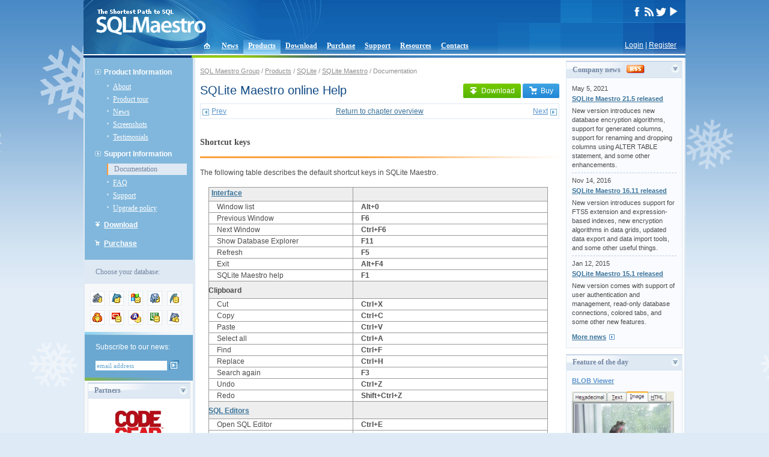

--- FILE ---
content_type: text/html; charset=UTF-8;
request_url: https://www.sqlmaestro.com/products/sqlite/maestro/help/shortcut_keys/
body_size: 5924
content:
<!DOCTYPE html PUBLIC "-//W3C//DTD XHTML 1.0 Transitional//EN" "http://www.w3.org/TR/xhtml1/DTD/xhtml1-transitional.dtd">
<html xmlns="http://www.w3.org/1999/xhtml">
<head>
<meta http-equiv="Content-Type" content="text/html; charset=UTF-8" />
<title>SQLite Admin Tool - SQLite Database Browser by SQL Maestro Group</title>
<base href="https://www.sqlmaestro.com/" />
<meta name="description" content="SQL Maestro Group vendors powerful database management and web development tools for MySQL, Oracle, SQL Server, DB2, SQL Anywhere, PostgreSQL, SQLite, Firebird and MaxDB."/>
<meta name="keywords" content="sql,database,DBMS,server,client,maestro,admin,administration,management,development,gui,tool,tools,MySQL,PostgreSQL,Oracle,DB2,Anywhere,IAnywhere,SQLite,Firebird,MaxDB" />
<meta name="author" content="SQL Maestro Group" />
<meta name="copyright" content="SQL Maestro Group" />
<link rel="shortcut icon" href="/favicon.ico" />
<link rel="alternate" type="application/rss+xml" title="RSS" href="rss.xml" />
<link rel="stylesheet" type="text/css" href="/sqlmaestro.css?m=1646287904" />
<link rel="stylesheet" type="text/css" href="/syntax.css" />
<script type="text/javascript" src="/nav.js"></script>
<script type="text/javascript" src="/block.js"></script>
<!-- <script type="text/javascript" src="/sm_countdowntimer.js"></script> -->
<script type="text/javascript">
var FilledRequiredFields = 'Please fill all the required fields!';
</script>

<!-- <Embedding video> -->
<link rel="stylesheet" href="/video/videolightbox.css" type="text/css" />
<script src="/video/jquery.tools.min.js" type="text/javascript"></script>
<script src="/video/swfobject.js" type="text/javascript"></script>
<script src="/video/videolightbox.min.js" type="text/javascript"></script>
<!-- </Embedding video> -->

<link rel="stylesheet" href="/assets/css/media.css" type="text/css" />
<link rel="stylesheet" href="/assets/vendor/colorbox/colorbox.css" type="text/css" />
<script src="/assets/vendor/colorbox/jquery.colorbox.js" type="text/javascript"></script>
<script src="/assets/js/media.js" type="text/javascript"></script>

<script>
  (function(i,s,o,g,r,a,m){i['GoogleAnalyticsObject']=r;i[r]=i[r]||function(){
  (i[r].q=i[r].q||[]).push(arguments)},i[r].l=1*new Date();a=s.createElement(o),
  m=s.getElementsByTagName(o)[0];a.async=1;a.src=g;m.parentNode.insertBefore(a,m)
  })(window,document,'script','https://www.google-analytics.com/analytics.js','ga');

  ga('create', 'UA-9000765-1', 'auto');
  ga('send', 'pageview');

</script>


</head>

<body onload="init();">
<table border="0" cellpadding="0" cellspacing="0" id="body">
<tr valign="top">
	<td><table width="100%" cellpadding="0" cellspacing="0" style="margin-bottom:-28px;"><tr><td>
	<div id="head">
	<div id="head_left"><div style="padding:15px 0 0 20px;"><a href="/"><img src="/i/sqlmaestro-logo.gif" width="183" height="43" border="0" alt="SQL Maestro Group vendors powerful database management and web development tools for MySQL, Oracle, SQL Server, DB2, SQL Anywhere, PostgreSQL, SQLite, Firebird and MaxDB." style="position:absolute"/></a></div></div>
			<div id="head_right">
			<div id="head_right_inside">

			<!--	<div id="langs">
					<ul>  -->
					<!--	<li><a href="/en/products/sqlite/maestro/help/" title="EN" class="active">EN</a></li> -->
					<!--	<li><a href="/de/products/sqlite/maestro/help/" title="DE">DE</a></li> -->
				<!--	</ul>
				</div> -->
				<div id="social_media">
					<!-- <a href="https://www.facebook.com/pages/SQL-Maestro/200248330141832" target="_blank"><img src="/i/socialmedia/facebook_white.png" width="17" height="15" border="0" alt="SQL Maestro Group on Facebook"/></a> -->
					<a href="https://www.facebook.com/SQLMaestro/" target="_blank"><img src="/i/socialmedia/facebook_white.png" width="17" height="15" border="0" alt="SQL Maestro Group on Facebook"/></a>
					<a href="/rss.xml"><img src="/i/socialmedia/rss_white.png" width="17" height="15" border="0" alt="SQL Maestro Group RSS feed"/></a>
					<a href="https://twitter.com/SQLMaestroSoft" target="_blank"><img src="/i/socialmedia/twitter_white.png" width="17" height="15" border="0" alt="@SQLMaestroSoft on Twitter"/></a>
		                	<a href="https://www.youtube.com/SQLMaestro/" target="_blank"><img src="/i/socialmedia/youtube_white.png" width="17" height="15" border="0" alt="SQL Maestro Group Channel on Youtube"/></a>
				</div>
			</div>
		</div>
	</div>
</td></tr></table>
<div id="login"><a href="login/?dest=%2Fproducts%2Fsqlite%2Fmaestro%2Fhelp%2F" rev="nofollow">Login</a> | <a href="register/?dest=%2Fproducts%2Fsqlite%2Fmaestro%2Fhelp%2F" rev="nofollow">Register</a></div>

<table border="0" cellpadding="0" cellspacing="0" id="top"><tr><td>
	<ul>
		<li style="padding:0; margin-left:8px;"
		><a href="./" ><img src="/i/icon-home.gif" width="34" height="26" border="0" style="position:relative; top:2px;" /></a></li>
		<li><a href="news/">News</a></li>
		<li class="active"><a href="products/">Products</a></li>
		<li><a href="download/">Download</a></li>
		<li><a href="purchase/">Purchase</a></li>
		<li><a href="support/">Support</a></li>
		<li><a href="resources/">Resources</a></li>
		<li><a href="contacts/">Contacts</a></li>
	</ul>
</td></tr></table>
<table width="100%" cellpadding="0" cellspacing="0" border="0" >
<tr>
	<td bgcolor="#003771" style="width:180px;"></td>
	<td colspan="2" class="under_header_line"><img src="/i/head-under.gif" width="400" height="4" /></td>
</tr>
</table>

<table width="100%" cellpadding="0" cellspacing="0" border="0" style="border-left:solid 2px #DFE9F3; border-right:solid 2px #DFE9F3;">
<tr valign="top">


<td id="left">
	<div id="menu">
	<ul class="parent">
		<li class=""><div><a >Product Information</a></div>
			<ul class="child">
				<li><a href="products/sqlite/maestro/about/">About</a></li>
				<li><a href="products/sqlite/maestro/tour/">Product tour</a></li>
				<li><a href="products/sqlite/maestro/news/">News</a></li>
				<li><a href="products/sqlite/maestro/screenshots/">Screenshots</a></li>
				<li><a href="products/sqlite/maestro/testimonials/">Testimonials</a></li>
			</ul>
		</li>
		<li class=""><div><a >Support Information</a></div>
			<ul class="child">
				<li class="active"><a href="products/sqlite/maestro/help/" class="active">Documentation</a></li>
				<li><a href="products/sqlite/maestro/faq/">FAQ</a></li>
				<li><a href="products/sqlite/maestro/support/">Support</a></li>
				<li><a href="products/sqlite/maestro/upgrade_policy/">Upgrade policy</a></li>
			</ul>
		</li>
		<li class="downloads"><div><a href="products/sqlite/maestro/download/">Download</a></div>
		</li>
		<li class="purchase"><div><a href="products/sqlite/maestro/purchase/">Purchase</a></div>
		</li>
	</ul>
</div>
<div id="switch_prod">
	<div class="info">Choose your database:</div>
	<div  class="switchbox">
		<div class="switcher">
			<div class="fam_ico"><a href="products/anysql/" title="AnySQL"><img src="/data/4741/1201248488-24x24.png" width="24" height="24" border="0" alt="AnySQL" /></a></div>
			<div class="fam_ico"><a href="products/mysql/" title="MySQL"><img src="/data/11/1161941467-24x24.gif" width="24" height="24" border="0" alt="MySQL" /></a></div>
			<div class="fam_ico"><a href="products/mssql/" title="MS SQL Server"><img src="/data/71/1161941502-24x24.gif" width="24" height="24" border="0" alt="MS SQL Server" /></a></div>
			<div class="fam_ico"><a href="products/postgresql/" title="PostgreSQL"><img src="/data/23/1161941485-24x24.gif" width="24" height="24" border="0" alt="PostgreSQL" /></a></div>
			<div class="fam_ico"><a href="products/sqlite/" title="SQLite"><img src="/data/179/1161941527-24x24.gif" width="24" height="24" border="0" alt="SQLite" /></a></div>
			<div class="fam_ico"><a href="products/firebird/" title="Firebird"><img src="/data/72/1161941516-24x24.gif" width="24" height="24" border="0" alt="Firebird" /></a></div>
			<div class="fam_ico"><a href="products/oracle/" title="Oracle"><img src="/data/2204/1161941558-24x24.gif" width="24" height="24" border="0" alt="Oracle" /></a></div>
			<div class="fam_ico"><a href="products/sql_anywhere/" title="SQL Anywhere"><img src="/data/5305/1218187044-24x24.gif" width="24" height="24" border="0" alt="SQL Anywhere" /></a></div>
			<div class="fam_ico"><a href="products/db2/" title="DB2"><img src="/data/2416/1161941572-24x24.gif" width="24" height="24" border="0" alt="DB2" /></a></div>
			<div class="fam_ico"><a href="products/maxdb/" title="MaxDB"><img src="/data/180/1161941549-24x24.gif" width="24" height="24" border="0" alt="MaxDB" /></a></div>
			<br clear="all" />
		</div>
	</div>
</div>



	<div id="subscribe">
	<div style="background-color:white;"><img src="/i/subscribe-top.gif" width="180" height="5" /></div>
	<div style="padding: 12px 16px 12px 18px;">Subscribe to our news:
		<form action="news/subscribe/" method="get">
			<input type="hidden" name="dest" value="https%3A%2F%2Fwww.sqlmaestro.com%2Fuser%2Fsubscription%2F" />
			<input class="text" type="text" name="username" value="email address" onfocus="toggleEmailForm(this, 'focus', 'email address');" onblur="toggleEmailForm(this, 'blur', 'email address');" />
			<input type="image" src="/i/subscribe-buttom.gif" class="subscr_btn"  style="padding:0;"  />
		</form>
	</div>
	<img src="/i/subscribe-bottom.gif" width="180" height="5" /></div>


<div class="block_container">
	<div class="announce_block">
		<div class="block_title"><img id="partners_arr" onclick="ChangeStatus('partners');" src="/i/arr-open.gif" width="16" height="16" align="right" />Partners</div>
		<div id="partners" class="block_inside">
			<div>
				<a href="partners/"><img src="/data/Image/partners/codegear.gif" title="CodeGear Technology Partner" /></a>
			</div>
			<div class="news_separator"></div>
			<p align="left"><a href="partners/" class="arr_after">More</a></p>
		</div>
	</div>
</div>


<div class="block_container">
	<div class="announce_block">
		<div class="block_title"><img id="testimonials_arr" onclick="ChangeStatus('testimonials');" src="/i/arr-open.gif" width="16" height="16" align="right" />Testimonials</div>
		<div id="testimonials" class="block_inside">
			<div class="testimonial"><strong>Johnattan Badden, Manager:</strong> &quot;The software is easy to work with and most importantly, report management is extremely easy, even for a novice like me!  I am able to create and edit my databases with a few clicks and easily maintain them afterwards. I highly recommend SQLite Maestro to educational institutions: it's easy and flexible, it is exactly what can be good for using in schools and colleges&quot;.</div>
			<div class="testimonial"><strong>Jacob Lyohne, Director of Development:</strong> &quot;Regarding implementation, it is pretty self-explanatory and the SQLite Maestro manual is helpful for review and reference. We also found the on-line documentation useful and the software support staff readily available to answer our questions. Reports are very easy and quick to run and can be broken down into any number of statistical combinations&quot;.</div>
			<p><a href="products/sqlite/maestro/testimonials/" class="arr_after">More</a></p>
			<p><a href="contacts/" class="arr_after" rel="nofollow">Add your opinion</a></p>
		</div>
	</div>
</div>


<div class="block_container">
	<div class="announce_block">
		<div class="block_title"><img id="customers_arr" onclick="ChangeStatus('customers');" src="/i/arr-open.gif" width="16" height="16" align="right" />Customers</div>
		<div id="customers" class="block_inside">
			<div class="cust">
				<a href="customers/"><img src="/data/4773/1201783127-viasat.gif" border="0" /></a>
			</div>
			<div class="news_separator"></div>
			<div class="cust">
				<a href="customers/"><img src="/data/4773/4311553e843dc98e2db77ef408a4a373.gif" border="0" /></a>
			</div>
			<div class="news_separator"></div>
			<div class="cust">
				<a href="customers/"><img src="/data/4773/0a14f91823381c07c584ffbdd00e175f.gif" border="0" /></a>
			</div>
			<div class="news_separator"></div>
			<p align="left"><a href="customers/" class="arr_after">More</a></p>
			<p align="left"><a href="purchase/" class="arr_after">Become a customer</a></p>
		</div>
	</div>
</div>




</td>
<td id="center">
	<div id="content">
	<script type="text/javascript" src="/data/help/helpman_topicinit.js"></script>
		<div id="altmenu">
<a href="">SQL Maestro Group</a> /
<a href="products/">Products</a> /
<a href="products/sqlite/">SQLite</a> /
<a href="products/sqlite/maestro/">SQLite Maestro</a> /
Documentation
</div>


		<div class="download_buy_block_help">
			<a href="products/sqlite/maestro/download/" class="submit product_button product_button_download"><img src="/i/download.png">Download</a>
			<a href="products/sqlite/maestro/purchase/" class="submit product_button product_button_buy"><img src="/i/purchase.png">Buy</a>
		</div>
		<h1>SQLite Maestro online Help</h1>
		<table width="100%" align="center" class="helpnav">
  <tr>
    <td align="left" width="33%"><a href="products/sqlite/maestro/help/01_06_05_window_list/" class="arr_prev">Prev</a></td>
    <td width="33%" align="center"><a href="products/sqlite/maestro/help/00_06_00_getting_started/">Return to chapter overview</a></td>
    <td  width="33%" align="right"><a href="products/sqlite/maestro/help/02_00_00_database_management/" class="arr_next">Next</a></td>
  </tr>
</table>
<br />
<h2>Shortcut keys</h2>
<div align="right" style="margin-bottom:15px; background-color:#FFA13D;"><img src="/i/tour-under-title.gif" width="555" height="3" /></div>

<p>The following table describes the default shortcut keys in SQLite Maestro.</p>
<p>&nbsp;</p>
<div style="text-align: justify; text-indent: -1px; padding: 0px 0px 0px 0px; margin: 0px 19px 0px 14px;"><table cellspacing="0" cellpadding="0" border="0" style="border: none; border-spacing:0px; border-collapse: collapse;">
<tr style="text-align:left;vertical-align:top;">
<td valign="top" width="284" bgcolor="#eeeeee" style="width:284px; height:22px; background-color:#eeeeee; border: solid 1px #999999;"><p class="p_Shortcuts" style="text-indent: -1px; margin: 0px 10px 0px 5px;"><span class="f_Shortcuts"><a href="products/sqlite/maestro/help/00_06_01_user_interface/">Interface</a></span></p>
</td>
<td valign="top" width="389" bgcolor="#eeeeee" style="width:389px; height:22px; background-color:#eeeeee; border: solid 1px #999999;"><p class="p_Shortcuts" style="text-indent: -1px; margin: 0px 10px 0px 5px;"><span class="f_Shortcuts">&nbsp;</span></p>
</td>
</tr>
<tr style="text-align:left;vertical-align:top;">
<td valign="top" width="284" bgcolor="#ffffff" style="width:284px; height:18px; background-color:#ffffff; border: solid 1px #999999;"><p style="text-indent: -1px; margin: 0px 19px 0px 14px;">Window list</p>
</td>
<td valign="top" width="389" bgcolor="#ffffff" style="width:389px; height:18px; background-color:#ffffff; border: solid 1px #999999;"><p style="text-indent: -1px; margin: 0px 19px 0px 14px;"><span style="font-weight: bold;">Alt+0</span></p>
</td>
</tr>
<tr style="text-align:left;vertical-align:top;">
<td valign="top" width="284" bgcolor="#ffffff" style="width:284px; height:18px; background-color:#ffffff; border: solid 1px #999999;"><p style="text-indent: -1px; margin: 0px 19px 0px 14px;">Previous Window</p>
</td>
<td valign="top" width="389" bgcolor="#ffffff" style="width:389px; height:18px; background-color:#ffffff; border: solid 1px #999999;"><p style="text-indent: -1px; margin: 0px 19px 0px 14px;"><span style="font-weight: bold;">F6</span></p>
</td>
</tr>
<tr style="text-align:left;vertical-align:top;">
<td valign="top" width="284" bgcolor="#ffffff" style="width:284px; height:18px; background-color:#ffffff; border: solid 1px #999999;"><p style="text-indent: -1px; margin: 0px 19px 0px 14px;">Next Window</p>
</td>
<td valign="top" width="389" bgcolor="#ffffff" style="width:389px; height:18px; background-color:#ffffff; border: solid 1px #999999;"><p style="text-indent: -1px; margin: 0px 19px 0px 14px;"><span style="font-weight: bold;">Ctrl+F6</span></p>
</td>
</tr>
<tr style="text-align:left;vertical-align:top;">
<td valign="top" width="284" bgcolor="#ffffff" style="width:284px; height:18px; background-color:#ffffff; border: solid 1px #999999;"><p style="text-indent: -1px; margin: 0px 19px 0px 14px;">Show Database Explorer</p>
</td>
<td valign="top" width="389" bgcolor="#ffffff" style="width:389px; height:18px; background-color:#ffffff; border: solid 1px #999999;"><p style="text-indent: -1px; margin: 0px 19px 0px 14px;"><span style="font-weight: bold;">F11</span></p>
</td>
</tr>
<tr style="text-align:left;vertical-align:top;">
<td valign="top" width="284" bgcolor="#ffffff" style="width:284px; height:18px; background-color:#ffffff; border: solid 1px #999999;"><p style="text-indent: -1px; margin: 0px 19px 0px 14px;">Refresh</p>
</td>
<td valign="top" width="389" bgcolor="#ffffff" style="width:389px; height:18px; background-color:#ffffff; border: solid 1px #999999;"><p style="text-indent: -1px; margin: 0px 19px 0px 14px;"><span style="font-weight: bold;">F5</span></p>
</td>
</tr>
<tr style="text-align:left;vertical-align:top;">
<td valign="top" width="284" bgcolor="#ffffff" style="width:284px; height:18px; background-color:#ffffff; border: solid 1px #999999;"><p style="text-indent: -1px; margin: 0px 19px 0px 14px;">Exit</p>
</td>
<td valign="top" width="389" bgcolor="#ffffff" style="width:389px; height:18px; background-color:#ffffff; border: solid 1px #999999;"><p style="text-indent: -1px; margin: 0px 19px 0px 14px;"><span style="font-weight: bold;">Alt+F4</span></p>
</td>
</tr>
<tr style="text-align:left;vertical-align:top;">
<td valign="top" width="284" bgcolor="#ffffff" style="width:284px; height:18px; background-color:#ffffff; border: solid 1px #999999;"><p style="text-indent: -1px; margin: 0px 19px 0px 14px;">SQLite Maestro help</p>
</td>
<td valign="top" width="389" bgcolor="#ffffff" style="width:389px; height:18px; background-color:#ffffff; border: solid 1px #999999;"><p style="text-indent: -1px; margin: 0px 19px 0px 14px;"><span style="font-weight: bold;">F1</span></p>
</td>
</tr>
<tr style="text-align:left;vertical-align:top;">
<td valign="top" width="284" bgcolor="#eeeeee" style="width:284px; height:22px; background-color:#eeeeee; border: solid 1px #999999;"><p class="p_Shortcuts"><span class="f_Shortcuts">Clipboard </span></p>
</td>
<td valign="top" width="389" bgcolor="#eeeeee" style="width:389px; height:22px; background-color:#eeeeee; border: solid 1px #999999;"><p class="p_Shortcuts" style="text-indent: -1px; margin: 0px 10px 0px 5px;"><span class="f_Shortcuts">&nbsp;</span></p>
</td>
</tr>
<tr style="text-align:left;vertical-align:top;">
<td valign="top" width="284" bgcolor="#ffffff" style="width:284px; height:18px; background-color:#ffffff; border: solid 1px #999999;"><p style="text-indent: -1px; margin: 0px 19px 0px 14px;">Cut</p>
</td>
<td valign="top" width="389" bgcolor="#ffffff" style="width:389px; height:18px; background-color:#ffffff; border: solid 1px #999999;"><p style="text-indent: -1px; margin: 0px 19px 0px 14px;"><span style="font-weight: bold;">Ctrl+X</span></p>
</td>
</tr>
<tr style="text-align:left;vertical-align:top;">
<td valign="top" width="284" bgcolor="#ffffff" style="width:284px; height:18px; background-color:#ffffff; border: solid 1px #999999;"><p style="text-indent: -1px; margin: 0px 19px 0px 14px;">Copy</p>
</td>
<td valign="top" width="389" bgcolor="#ffffff" style="width:389px; height:18px; background-color:#ffffff; border: solid 1px #999999;"><p style="text-indent: -1px; margin: 0px 19px 0px 14px;"><span style="font-weight: bold;">Ctrl+C</span></p>
</td>
</tr>
<tr style="text-align:left;vertical-align:top;">
<td valign="top" width="284" bgcolor="#ffffff" style="width:284px; height:18px; background-color:#ffffff; border: solid 1px #999999;"><p style="text-indent: -1px; margin: 0px 19px 0px 14px;">Paste</p>
</td>
<td valign="top" width="389" bgcolor="#ffffff" style="width:389px; height:18px; background-color:#ffffff; border: solid 1px #999999;"><p style="text-indent: -1px; margin: 0px 19px 0px 14px;"><span style="font-weight: bold;">Ctrl+V</span></p>
</td>
</tr>
<tr style="text-align:left;vertical-align:top;">
<td valign="top" width="284" bgcolor="#ffffff" style="width:284px; height:18px; background-color:#ffffff; border: solid 1px #999999;"><p style="text-indent: -1px; margin: 0px 19px 0px 14px;">Select all</p>
</td>
<td valign="top" width="389" bgcolor="#ffffff" style="width:389px; height:18px; background-color:#ffffff; border: solid 1px #999999;"><p style="text-indent: -1px; margin: 0px 19px 0px 14px;"><span style="font-weight: bold;">Ctrl+A</span></p>
</td>
</tr>
<tr style="text-align:left;vertical-align:top;">
<td valign="top" width="284" bgcolor="#ffffff" style="width:284px; height:18px; background-color:#ffffff; border: solid 1px #999999;"><p style="text-indent: -1px; margin: 0px 19px 0px 14px;">Find </p>
</td>
<td valign="top" width="389" bgcolor="#ffffff" style="width:389px; height:18px; background-color:#ffffff; border: solid 1px #999999;"><p style="text-indent: -1px; margin: 0px 19px 0px 14px;"><span style="font-weight: bold;">Ctrl+F</span></p>
</td>
</tr>
<tr style="text-align:left;vertical-align:top;">
<td valign="top" width="284" bgcolor="#ffffff" style="width:284px; height:18px; background-color:#ffffff; border: solid 1px #999999;"><p style="text-indent: -1px; margin: 0px 19px 0px 14px;">Replace</p>
</td>
<td valign="top" width="389" bgcolor="#ffffff" style="width:389px; height:18px; background-color:#ffffff; border: solid 1px #999999;"><p style="text-indent: -1px; margin: 0px 19px 0px 14px;"><span style="font-weight: bold;">Ctrl+H</span></p>
</td>
</tr>
<tr style="text-align:left;vertical-align:top;">
<td valign="top" width="284" bgcolor="#ffffff" style="width:284px; height:18px; background-color:#ffffff; border: solid 1px #999999;"><p style="text-indent: -1px; margin: 0px 19px 0px 14px;">Search again</p>
</td>
<td valign="top" width="389" bgcolor="#ffffff" style="width:389px; height:18px; background-color:#ffffff; border: solid 1px #999999;"><p style="text-indent: -1px; margin: 0px 19px 0px 14px;"><span style="font-weight: bold;">F3</span></p>
</td>
</tr>
<tr style="text-align:left;vertical-align:top;">
<td valign="top" width="284" bgcolor="#ffffff" style="width:284px; height:18px; background-color:#ffffff; border: solid 1px #999999;"><p style="text-indent: -1px; margin: 0px 19px 0px 14px;">Undo</p>
</td>
<td valign="top" width="389" bgcolor="#ffffff" style="width:389px; height:18px; background-color:#ffffff; border: solid 1px #999999;"><p style="text-indent: -1px; margin: 0px 19px 0px 14px;"><span style="font-weight: bold;">Ctrl+Z</span></p>
</td>
</tr>
<tr style="text-align:left;vertical-align:top;">
<td valign="top" width="284" bgcolor="#ffffff" style="width:284px; height:18px; background-color:#ffffff; border: solid 1px #999999;"><p style="text-indent: -1px; margin: 0px 19px 0px 14px;">Redo</p>
</td>
<td valign="top" width="389" bgcolor="#ffffff" style="width:389px; height:18px; background-color:#ffffff; border: solid 1px #999999;"><p style="text-indent: -1px; margin: 0px 19px 0px 14px;"><span style="font-weight: bold;">Shift+Ctrl+Z</span></p>
</td>
</tr>
<tr style="text-align:left;vertical-align:top;">
<td valign="top" width="284" bgcolor="#eeeeee" style="width:284px; height:22px; background-color:#eeeeee; border: solid 1px #999999;"><p class="p_Shortcuts"><span class="f_Shortcuts"><a href="products/sqlite/maestro/help/10_02_00_sql_editor/">SQL Editors</a></span></p>
</td>
<td valign="top" width="389" bgcolor="#eeeeee" style="width:389px; height:22px; background-color:#eeeeee; border: solid 1px #999999;"><p class="p_Shortcuts" style="text-indent: -1px; margin: 0px 10px 0px 5px;"><span class="f_Shortcuts">&nbsp;</span></p>
</td>
</tr>
<tr style="text-align:left;vertical-align:top;">
<td valign="top" width="284" bgcolor="#ffffff" style="width:284px; height:18px; background-color:#ffffff; border: solid 1px #999999;"><p style="text-indent: -1px; margin: 0px 19px 0px 14px;">Open SQL Editor</p>
</td>
<td valign="top" width="389" bgcolor="#ffffff" style="width:389px; height:18px; background-color:#ffffff; border: solid 1px #999999;"><p style="text-indent: -1px; margin: 0px 19px 0px 14px;"><span style="font-weight: bold;">Ctrl+E</span></p>
</td>
</tr>
<tr style="text-align:left;vertical-align:top;">
<td valign="top" width="284" bgcolor="#ffffff" style="width:284px; height:18px; background-color:#ffffff; border: solid 1px #999999;"><p style="text-indent: -1px; margin: 0px 19px 0px 14px;">Open SQL Script Editor</p>
</td>
<td valign="top" width="389" bgcolor="#ffffff" style="width:389px; height:18px; background-color:#ffffff; border: solid 1px #999999;"><p style="text-indent: -1px; margin: 0px 19px 0px 14px;"><span style="font-weight: bold;">Ctrl+R</span></p>
</td>
</tr>
<tr style="text-align:left;vertical-align:top;">
<td valign="top" width="284" bgcolor="#ffffff" style="width:284px; height:18px; background-color:#ffffff; border: solid 1px #999999;"><p style="text-indent: -1px; margin: 0px 19px 0px 14px;">Open Visual Query Builder</p>
</td>
<td valign="top" width="389" bgcolor="#ffffff" style="width:389px; height:18px; background-color:#ffffff; border: solid 1px #999999;"><p style="text-indent: -1px; margin: 0px 19px 0px 14px;"><span style="font-weight: bold;">Ctrl+Q</span></p>
</td>
</tr>
<tr style="text-align:left;vertical-align:top;">
<td valign="top" width="284" bgcolor="#ffffff" style="width:284px; height:18px; background-color:#ffffff; border: solid 1px #999999;"><p style="text-indent: -1px; margin: 0px 19px 0px 14px;">Execute query</p>
</td>
<td valign="top" width="389" bgcolor="#ffffff" style="width:389px; height:18px; background-color:#ffffff; border: solid 1px #999999;"><p style="text-indent: -1px; margin: 0px 19px 0px 14px;"><span style="font-weight: bold;">(F9) or (F8)</span></p>
</td>
</tr>
<tr style="text-align:left;vertical-align:top;">
<td valign="top" width="284" bgcolor="#ffffff" style="width:284px; height:18px; background-color:#ffffff; border: solid 1px #999999;"><p style="text-indent: -1px; margin: 0px 19px 0px 14px;">Execute query as script</p>
</td>
<td valign="top" width="389" bgcolor="#ffffff" style="width:389px; height:18px; background-color:#ffffff; border: solid 1px #999999;"><p style="text-indent: -1px; margin: 0px 19px 0px 14px;"><span style="font-weight: bold;">(Shift+F9) or (Shift+F8)</span></p>
</td>
</tr>
<tr style="text-align:left;vertical-align:top;">
<td valign="top" width="284" bgcolor="#ffffff" style="width:284px; height:18px; background-color:#ffffff; border: solid 1px #999999;"><p style="text-indent: -1px; margin: 0px 19px 0px 14px;">Execute selected only</p>
</td>
<td valign="top" width="389" bgcolor="#ffffff" style="width:389px; height:18px; background-color:#ffffff; border: solid 1px #999999;"><p style="text-indent: -1px; margin: 0px 19px 0px 14px;"><span style="font-weight: bold;">(Alt+F9) or (Alt +F8)</span></p>
</td>
</tr>
<tr style="text-align:left;vertical-align:top;">
<td valign="top" width="284" bgcolor="#ffffff" style="width:284px; height:18px; background-color:#ffffff; border: solid 1px #999999;"><p style="text-indent: -1px; margin: 0px 19px 0px 14px;">Go to line</p>
</td>
<td valign="top" width="389" bgcolor="#ffffff" style="width:389px; height:18px; background-color:#ffffff; border: solid 1px #999999;"><p class="p_Shortcuts" style="text-indent: 14px;"><span class="f_Shortcuts">Ctrl+G</span></p>
</td>
</tr>
<tr style="text-align:left;vertical-align:top;">
<td valign="top" width="284" bgcolor="#ffffff" style="width:284px; height:18px; background-color:#ffffff; border: solid 1px #999999;"><p style="text-indent: -1px; margin: 0px 19px 0px 14px;">Format selected SQL</p>
</td>
<td valign="top" width="389" bgcolor="#ffffff" style="width:389px; height:18px; background-color:#ffffff; border: solid 1px #999999;"><p style="text-indent: -1px; margin: 0px 19px 0px 14px;"><span style="font-weight: bold;">Ctrl+Alt+F</span></p>
</td>
</tr>
<tr style="text-align:left;vertical-align:top;">
<td valign="top" width="284" bgcolor="#ffffff" style="width:284px; height:18px; background-color:#ffffff; border: solid 1px #999999;"><p style="text-indent: -1px; margin: 0px 19px 0px 14px;">Create new query</p>
</td>
<td valign="top" width="389" bgcolor="#ffffff" style="width:389px; height:18px; background-color:#ffffff; border: solid 1px #999999;"><p style="text-indent: -1px; margin: 0px 19px 0px 14px;"><span style="font-weight: bold;">Ctrl+N</span></p>
</td>
</tr>
<tr style="text-align:left;vertical-align:top;">
<td valign="top" width="284" bgcolor="#ffffff" style="width:284px; height:18px; background-color:#ffffff; border: solid 1px #999999;"><p style="text-indent: -1px; margin: 0px 19px 0px 14px;">Delete current query</p>
</td>
<td valign="top" width="389" bgcolor="#ffffff" style="width:389px; height:18px; background-color:#ffffff; border: solid 1px #999999;"><p style="text-indent: -1px; margin: 0px 19px 0px 14px;"><span style="font-weight: bold;">Ctrl+Alt+D</span></p>
</td>
</tr>
<tr style="text-align:left;vertical-align:top;">
<td valign="top" width="284" bgcolor="#ffffff" style="width:284px; height:18px; background-color:#ffffff; border: solid 1px #999999;"><p style="text-indent: -1px; margin: 0px 19px 0px 14px;">Load script from file</p>
</td>
<td valign="top" width="389" bgcolor="#ffffff" style="width:389px; height:18px; background-color:#ffffff; border: solid 1px #999999;"><p style="text-indent: -1px; margin: 0px 19px 0px 14px;"><span style="font-weight: bold;">Ctrl+O</span></p>
</td>
</tr>
<tr style="text-align:left;vertical-align:top;">
<td valign="top" width="284" bgcolor="#eeeeee" style="width:284px; height:22px; background-color:#eeeeee; border: solid 1px #999999;"><p class="p_Shortcuts"><span class="f_Shortcuts"><a href="products/sqlite/maestro/help/02_00_00_database_management/">Database management</a></span></p>
</td>
<td valign="top" width="284" bgcolor="#eeeeee" style="width:284px; height:22px; background-color:#eeeeee; border: solid 1px #999999;"><p style="text-indent: -1px; margin: 0px 19px 0px 14px;">&nbsp;</p>
</td>
</tr>
<tr style="text-align:left;vertical-align:top;">
<td valign="top" width="284" bgcolor="#ffffff" style="width:284px; height:18px; background-color:#ffffff; border: solid 1px #999999;"><p style="text-indent: -1px; margin: 0px 19px 0px 14px;">Create a new database profile</p>
</td>
<td valign="top" width="389" bgcolor="#ffffff" style="width:389px; height:18px; background-color:#ffffff; border: solid 1px #999999;"><p style="text-indent: -1px; margin: 0px 19px 0px 14px;"><span style="font-weight: bold;">Shift+Ctrl+P</span></p>
</td>
</tr>
<tr style="text-align:left;vertical-align:top;">
<td valign="top" width="284" bgcolor="#ffffff" style="width:284px; height:18px; background-color:#ffffff; border: solid 1px #999999;"><p style="text-indent: -1px; margin: 0px 19px 0px 14px;">Edit an existing database profile</p>
</td>
<td valign="top" width="389" bgcolor="#ffffff" style="width:389px; height:18px; background-color:#ffffff; border: solid 1px #999999;"><p style="text-indent: -1px; margin: 0px 19px 0px 14px;"><span style="font-weight: bold;">Shift+Ctrl+E</span></p>
</td>
</tr>
<tr style="text-align:left;vertical-align:top;">
<td valign="top" width="284" bgcolor="#ffffff" style="width:284px; height:18px; background-color:#ffffff; border: solid 1px #999999;"><p style="text-indent: -1px; margin: 0px 19px 0px 14px;">Rename a database profile (object)</p>
</td>
<td valign="top" width="389" bgcolor="#ffffff" style="width:389px; height:18px; background-color:#ffffff; border: solid 1px #999999;"><p style="text-indent: -1px; margin: 0px 19px 0px 14px;"><span style="font-weight: bold;">F2</span></p>
</td>
</tr>
<tr style="text-align:left;vertical-align:top;">
<td valign="top" width="284" bgcolor="#ffffff" style="width:284px; height:18px; background-color:#ffffff; border: solid 1px #999999;"><p style="text-indent: -1px; margin: 0px 19px 0px 14px;">Remove database profile</p>
</td>
<td valign="top" width="389" bgcolor="#ffffff" style="width:389px; height:18px; background-color:#ffffff; border: solid 1px #999999;"><p style="text-indent: -1px; margin: 0px 19px 0px 14px;"><span style="font-weight: bold;">Shift+Ctrl+R</span></p>
</td>
</tr>
<tr style="text-align:left;vertical-align:top;">
<td valign="top" width="284" bgcolor="#ffffff" style="width:284px; height:18px; background-color:#ffffff; border: solid 1px #999999;"><p style="text-indent: -1px; margin: 0px 19px 0px 14px;">Connect to the database</p>
</td>
<td valign="top" width="389" bgcolor="#ffffff" style="width:389px; height:18px; background-color:#ffffff; border: solid 1px #999999;"><p style="text-indent: -1px; margin: 0px 19px 0px 14px;"><span style="font-weight: bold;">Shift+Ctrl+C</span></p>
</td>
</tr>
<tr style="text-align:left;vertical-align:top;">
<td valign="top" width="284" bgcolor="#ffffff" style="width:284px; height:18px; background-color:#ffffff; border: solid 1px #999999;"><p style="text-indent: -1px; margin: 0px 19px 0px 14px;">Disconnect from the database</p>
</td>
<td valign="top" width="389" bgcolor="#ffffff" style="width:389px; height:18px; background-color:#ffffff; border: solid 1px #999999;"><p style="text-indent: -1px; margin: 0px 19px 0px 14px;"><span style="font-weight: bold;">Shift+Ctrl+D</span></p>
</td>
</tr>
<tr style="text-align:left;vertical-align:top;">
<td valign="top" width="284" bgcolor="#ffffff" style="width:284px; height:18px; background-color:#ffffff; border: solid 1px #999999;"><p style="text-indent: -1px; margin: 0px 19px 0px 14px;">Create a database object</p>
</td>
<td valign="top" width="389" bgcolor="#ffffff" style="width:389px; height:18px; background-color:#ffffff; border: solid 1px #999999;"><p style="text-indent: -1px; margin: 0px 19px 0px 14px;"><span style="font-weight: bold;">Shift+Ctrl+N</span></p>
</td>
</tr>
<tr style="text-align:left;vertical-align:top;">
<td valign="top" width="284" bgcolor="#ffffff" style="width:284px; height:18px; background-color:#ffffff; border: solid 1px #999999;"><p style="text-indent: -1px; margin: 0px 19px 0px 14px;">Object Browser</p>
</td>
<td valign="top" width="389" bgcolor="#ffffff" style="width:389px; height:18px; background-color:#ffffff; border: solid 1px #999999;"><p style="text-indent: -1px; margin: 0px 19px 0px 14px;"><span style="font-weight: bold;">Shift+Ctrl+O</span></p>
</td>
</tr>
<tr style="text-align:left;vertical-align:top;">
<td valign="top" width="284" bgcolor="#ffffff" style="width:284px; height:18px; background-color:#ffffff; border: solid 1px #999999;"><p style="text-indent: -1px; margin: 0px 19px 0px 14px;">Open BLOB Viewer</p>
</td>
<td valign="top" width="389" bgcolor="#ffffff" style="width:389px; height:18px; background-color:#ffffff; border: solid 1px #999999;"><p style="text-indent: -1px; margin: 0px 19px 0px 14px;"><span style="font-weight: bold;">Ctrl+B</span></p>
</td>
</tr>
</table>
</div>
<br />
<br />
<table width="100%" align="center" class="helpnav">
  <tr>
    <td align="left" width="33%"><a href="products/sqlite/maestro/help/01_06_05_window_list/" class="arr_prev">Prev</a></td>
    <td width="33%" align="center"><a href="products/sqlite/maestro/help/00_06_00_getting_started/">Return to chapter overview</a></td>
    <td  width="33%" align="right"><a href="products/sqlite/maestro/help/02_00_00_database_management/" class="arr_next">Next</a></td>
  </tr>
</table>

	</div>
</td>
<td id="right">
	

	<div class="announce_block">
	<div class="block_title"><img id="news_5_arr" onclick="ChangeStatus('news_5');" src="/i/arr-open.gif" width="16" height="16" align="right" />Company news<a href="rss.xml" style="margin-left:10px; position:relative; top:2px;"><img src="/i/rss.gif" width="30" height="14" border="0" /></a></div>
	<div class="block_inside" id="news_5">
		<div class="news">
			<div class="date">May 5, 2021</div>
			<div class="title"><a href="products/sqlite/maestro/news/sqlite_maestro_21_5_released/"><strong>SQLite Maestro 21.5 released</strong></a></div>
			<div>New version introduces new database encryption algorithms, support for generated columns, support for renaming and dropping columns using ALTER TABLE statement, and some other enhancements.</div>
		</div>
		<div class="news_separator"></div>
		<div class="news">
			<div class="date">Nov 14, 2016</div>
			<div class="title"><a href="products/sqlite/maestro/news/sqlite_maestro_16_11_released/"><strong>SQLite Maestro 16.11 released</strong></a></div>
			<div>New version introduces support for FTS5 extension and expression-based indexes, new encryption algorithms in data grids, updated data export and data import tools, and some other useful things.</div>
		</div>
		<div class="news_separator"></div>
		<div class="news">
			<div class="date">Jan 12, 2015</div>
			<div class="title"><a href="products/sqlite/maestro/news/sqlite_maestro_15_1_released/"><strong>SQLite Maestro 15.1 released</strong></a></div>
			<div>New version comes with support of user authentication and management, read-only database connections, colored tabs, and some other new features.</div>
		</div>
		<div style="padding-top:10px;"><a href="products/sqlite/maestro/news/" class="arr_after">More news</a></div>
	</div>
</div>


	

		<div class="announce_block">
		<div class="block_title"><img id="features_block_arr" onclick="ChangeStatus('features_block');" src="/i/arr-open.gif" width="16" height="16" align="right" />Feature of the day</div>
		<div id="features_block" class="block_inside">
			<div class="feature">
				<div class="title"><a href="products/sqlite/maestro/help/06_05_00_blob_viewer/"><b class="blue">BLOB Viewer</b></a></div>
				<div style="padding-bottom:5px;"><a href="products/sqlite/maestro/help/06_05_00_blob_viewer/"><img src="/data/1324/1226486347-170x231.png" width="170" height="231" /></a></div>
				<div>SQLite Maestro allows you to view and edit BLOB data in several different representations.</div>
			</div>
			<div class="feature_separator"></div>
			<div class="feature">
				<div class="title"><a href="products/sqlite/maestro/help/01_04_00_object_browser/"><b class="blue">Object Browser</b></a></div>
				<div style="padding-bottom:5px;"><a href="products/sqlite/maestro/help/01_04_00_object_browser/"><img src="/data/4442/1183443333-170x155.png" width="170" height="155" /></a></div>
				<div>SQLite Maestro provides you with Object Browser for sorting, filtering and grouping of database objects.</div>
			</div>
		</div>
	</div>


</td>
</tr>
</table>
<div id="footer">
	<div id="copyright">&copy; 2002&ndash;2026 SQL Maestro Group</div>
	<div id="contact"><a href="contacts/" rel="nofollow">Contact Us</a> | <a href="contacts/privacy/" rel="nofollow">Privacy Policy</a></div>
</div>
</td>
</tr>
</table>
<!-- Chatra  --><script>
(function(d, w, c) {
        w.ChatraID = 'AhEYzSwoo2WQmfPzS';
        var s = d.createElement('script');
        w[c] = w[c] || function() {
            (w[c].q = w[c].q || []).push(arguments);
        };
        s.async = true;
        s.src = 'https://call.chatra.io/chatra.js';
        if (d.head) d.head.appendChild(s);
    })(document, window, 'Chatra');
</script><!-- /Chatra {/literal} -->

</body>
</html>
